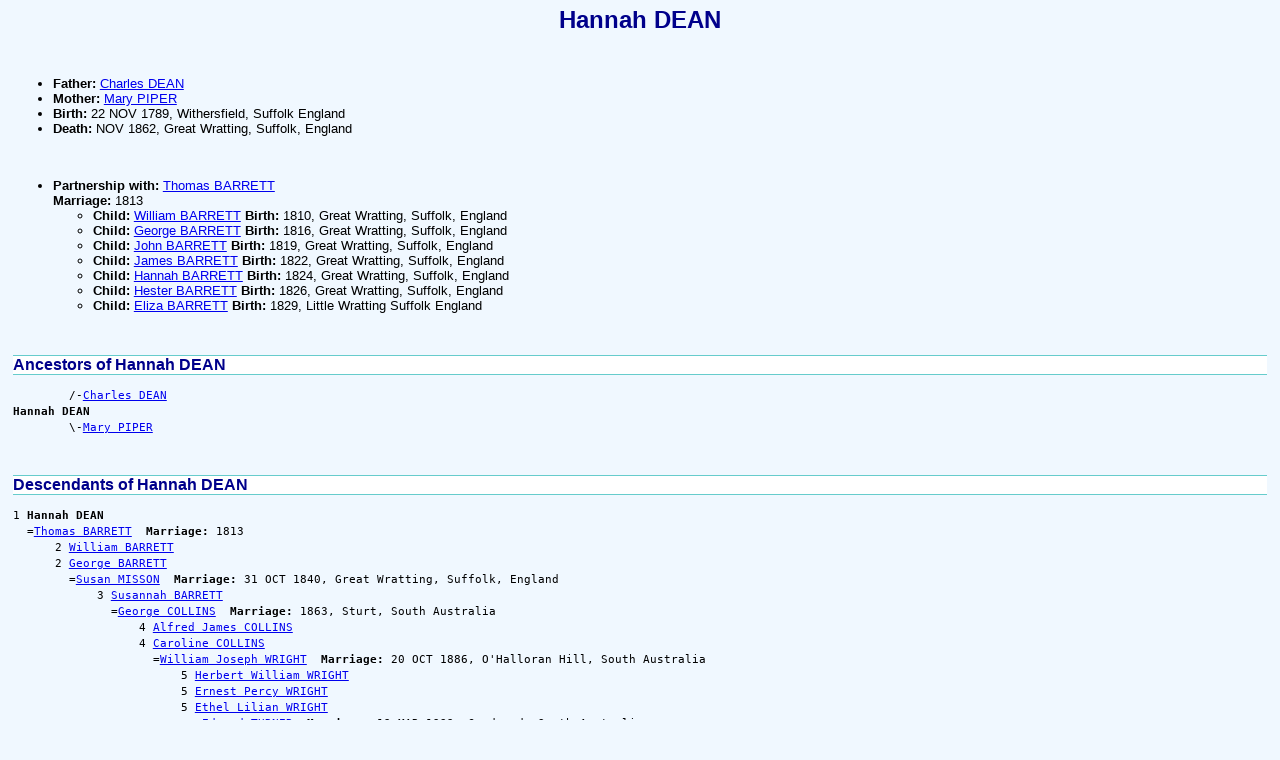

--- FILE ---
content_type: text/html
request_url: http://topperwien.com/genealogy/trees/people/p00006v1.htm
body_size: 3727
content:
<!DOCTYPE html PUBLIC "-//W3C//DTD HTML 4.01 Transitional//EN">
<HTML>
<HEAD>
<meta http-equiv="Content-Type" content="text/html;charset=iso-8859-1">
<TITLE>Hannah DEAN</TITLE>
<LINK href="../genstyle.css" rel="stylesheet" type="text/css">
</HEAD>
<BODY>
<H1 ALIGN=CENTER><A NAME="I25958">Hannah DEAN</A></H1><BR>
<UL>
<LI><B> Father:</B> <A HREF="../people/p00006uz.htm#I25959">Charles DEAN</A></LI>
<LI><B> Mother:</B> <A HREF="../people/p0000lvd.htm#I25960">Mary PIPER</A></LI>
<LI><B>Birth:</B> 22 NOV 1789, Withersfield, Suffolk England</LI>
<LI><B>Death:</B> NOV 1862, Great Wratting, Suffolk, England</LI>
</UL><BR>
<UL>
<LI><B>Partnership with:</B> <A HREF="../people/p00002d7.htm#I25957">Thomas BARRETT</A><BR>
  <B>Marriage:</B> 1813<BR>
<UL><LI><B>Child:</B> <A HREF="../people/p00002db.htm#I25961">William BARRETT</A><B> Birth:</B> 1810, Great Wratting, Suffolk, England</LI>
<LI><B>Child:</B> <A HREF="../people/p00002ci.htm#I25962">George BARRETT</A><B> Birth:</B> 1816, Great Wratting, Suffolk, England</LI>
<LI><B>Child:</B> <A HREF="../people/p00002cx.htm#I25963">John BARRETT</A><B> Birth:</B> 1819, Great Wratting, Suffolk, England</LI>
<LI><B>Child:</B> <A HREF="../people/p00002cr.htm#I25928">James BARRETT</A><B> Birth:</B> 1822, Great Wratting, Suffolk, England</LI>
<LI><B>Child:</B> <A HREF="../people/p00002ck.htm#I25964">Hannah BARRETT</A><B> Birth:</B> 1824, Great Wratting, Suffolk, England</LI>
<LI><B>Child:</B> <A HREF="../people/p00002co.htm#I25965">Hester BARRETT</A><B> Birth:</B> 1826, Great Wratting, Suffolk, England</LI>
<LI><B>Child:</B> <A HREF="../people/p00002cb.htm#I25966">Eliza BARRETT</A><B> Birth:</B> 1829, Little Wratting Suffolk England</LI>
</UL>
</UL><BR>
<H2>Ancestors of Hannah DEAN</H2>
<PRE>
        /-<A HREF="../people/p00006uz.htm#I25959">Charles DEAN</A>
<B>Hannah DEAN</B>
        \-<A HREF="../people/p0000lvd.htm#I25960">Mary PIPER</A>
</PRE><BR>
<H2>Descendants of Hannah DEAN</H2>
<PRE>
1 <B>Hannah DEAN</B>
  =<A HREF="../people/p00002d7.htm#I25957">Thomas BARRETT</A>  <B>Marriage:</B> 1813
      2 <A HREF="../people/p00002db.htm#I25961">William BARRETT</A>
      2 <A HREF="../people/p00002ci.htm#I25962">George BARRETT</A>
        =<A HREF="../people/p0000jat.htm#I25967">Susan MISSON</A>  <B>Marriage:</B> 31 OCT 1840, Great Wratting, Suffolk, England
            3 <A HREF="../people/p00002d4.htm#I25968">Susannah BARRETT</A>
              =<A HREF="../people/p00005hg.htm#I26527">George COLLINS</A>  <B>Marriage:</B> 1863, Sturt, South Australia
                  4 <A HREF="../people/p00005go.htm#I26528">Alfred James COLLINS</A>
                  4 <A HREF="../people/p00005gy.htm#I26529">Caroline COLLINS</A>
                    =<A HREF="../people/p0000uid.htm#I26845">William Joseph WRIGHT</A>  <B>Marriage:</B> 20 OCT 1886, O'Halloran Hill, South Australia
                        5 <A HREF="../people/p0000uhv.htm#I26848">Herbert William WRIGHT</A>
                        5 <A HREF="../people/p0000uhq.htm#I26849">Ernest Percy WRIGHT</A>
                        5 <A HREF="../people/p0000uhr.htm#I26850">Ethel Lilian WRIGHT</A>
                          =<A HREF="../people/p0000six.htm#I27037">Edward TURNER</A>  <B>Marriage:</B> 12 MAR 1932, Goodwood, South Australia
                        5 <A HREF="../people/p0000uht.htm#I26851">George Harold WRIGHT</A>
                          =<A HREF="../people/p0000gj7.htm#I27038">Elizabeth Caroline LENARTOWICZ</A>  <B>Marriage:</B> 1 OCT 1928, Peterborough, South Australia
                        5 <A HREF="../people/p0000uhp.htm#I26852">Albert Willie WRIGHT</A>
                          =<A HREF="../people/p0000kwf.htm#I27039">Gwendoline Leila OLIVER</A>  <B>Marriage:</B> 21 MAR 1924, Adelaide South Australia
                  4 <A HREF="../people/p00005h9.htm#I26530">Ellen Jane COLLINS</A>
                    =<A HREF="../people/p0000ej9.htm#I26853">Patrick KELLY</A>  <B>Marriage:</B> 26 MAY 1884, Morphett Vale, South Australia
                        5 <A HREF="../people/p0000eit.htm#I26855">Daniel Collins KELLY</A>
                        5 <A HREF="../people/p0000eiy.htm#I26856">Hilda Mary KELLY</A>
                        5 <A HREF="../people/p0000eio.htm#I26857">Bertie Patrick KELLY</A>
                        5 <A HREF="../people/p0000ejc.htm#I26858">Viola Mary KELLY</A>
                        5 <A HREF="../people/p0000eis.htm#I26859">Claude Everest KELLY</A>
                        5 <A HREF="../people/p0000eir.htm#I26860">Clarice Pearl KELLY</A>
                        5 <A HREF="../people/p0000eiz.htm#I26861">Jessie Evelyn KELLY</A>
                          =<A HREF="../people/p0000tcz.htm#I27040">Arundel Prior WATTS</A>  <B>Marriage:</B> 14 FEB 1925, Adelaide South Australia
                        5 <A HREF="../people/p0000ej2.htm#I26862">Lenard Russell KELLY</A>
                  4 <A HREF="../people/p00005i2.htm#I26531">Louisa Rebecca COLLINS</A>
                    =<A HREF="../people/p0000gjw.htm#I26863">James Francis LESUE</A>  <B>Marriage:</B> 1 DEC 1893, South Australia
                        5 <A HREF="../people/p0000gjs.htm#I26865">Emily Hilda LESUE</A>
                          =<A HREF="../people/p0000l2k.htm#I27041">Eric William OXLEY</A>  <B>Marriage:</B> 30 SEP 1918, Adelaide South Australia
                        5 <A HREF="../people/p0000gjv.htm#I26866">Florence Teresa LESUE</A>
                          =<A HREF="../people/p00005fa.htm#I27042">Leslie Maurice COLBEY</A>  <B>Marriage:</B> 21 JAN 1920, Adelaide South Australia
                        5 <A HREF="../people/p0000gjr.htm#I26867">Arthur James LESUE</A>
                          =<A HREF="../people/p0000rz4.htm#I27043">Alice Nora TOBIN</A>  <B>Marriage:</B> 8 FEB 1926, Adelaide South Australia
                        5 <A HREF="../people/p0000gjt.htm#I26868">Ernest Herbert LESUE</A>
                        5 <A HREF="../people/p0000gjy.htm#I26869">Olive Myrtle LESUE</A>
                          =<A HREF="../people/p0000rsv.htm#I27044">Edmund Bertie THOMAS</A>  <B>Marriage:</B> 25 JUN 1927, Adelaide South Australia
                        5 <A HREF="../people/p0000gju.htm#I26870">Ethel May LESUE</A>
                  4 <A HREF="../people/p00005ij.htm#I26532">William Charles COLLINS</A>
                    =<A HREF="../people/p0000frg.htm#I14057">Anna Bertha KUCHEL</A>  <B>Marriage:</B> 13 SEP 1899, Hahndorf, South Australia
                        5 <A HREF="../people/p00005hn.htm#I26871">Harry Charles COLLINS</A>
                          =<A HREF="../people/p0000feu.htm#I27045">Irene Myrtle Osma KORBER</A>  <B>Marriage:</B> 27 JUL 1927, Verdun, South Australia
                        5 <A HREF="../people/p00005gs.htm#I26872">Anna Mathilda COLLINS</A>
                          =<A HREF="../people/p0000587.htm#I27046">William Woodworth CHRISTIAN</A>  <B>Marriage:</B> 31 AUG 1927, Ambleside (Hahndorf), South Australia
                        5 <A HREF="../people/p00005gp.htm#I26873">Alfred James COLLINS</A>
                        5 <A HREF="../people/p00005hc.htm#I26874">Ernest Louis COLLINS</A>
                          =<A HREF="../people/p0000u82.htm#I27047">Veronica Jean WILSON</A>  <B>Marriage:</B> 8 NOV 1930, West Adelaide, South Australia
                        5 <A HREF="../people/p00005i1.htm#I26875">Louis Ernest COLLINS</A>
                  4 <A HREF="../people/p00005h8.htm#I26533">Edward George COLLINS</A>
                  4 <A HREF="../people/p00005ie.htm#I26534">Rosina Eliza COLLINS</A>
                    =<A HREF="../people/p0000jip.htm#I26876">Edward MORITZ</A>
                        5 <A HREF="../people/p0000jiq.htm#I26877">Harold Ernest MORITZ</A>
                          =<A HREF="../people/p0000dy0.htm#I27048">Mamie Mary Lillian JACQUES</A>  <B>Marriage:</B> 26 JAN 1926, Adelaide, South Australia
                  4 <A HREF="../people/p00005hy.htm#I26535">Lilly Matilda COLLINS</A>
                    =<A HREF="../people/p0000df8.htm#I26878">William Felix HOLMES</A>  <B>Marriage:</B> 27 MAR 1895, Adelaide, South Australia
                        5 <A HREF="../people/p0000dey.htm#I26879">George Roy HOLMES</A>
                        5 <A HREF="../people/p0000df2.htm#I26880">John Leslie HOLMES</A>
                        5 <A HREF="../people/p0000df7.htm#I26881">Violet May HOLMES</A>
                        5 <A HREF="../people/p0000dev.htm#I26882">Doris Hilda HOLMES</A>
                        5 <A HREF="../people/p0000dew.htm#I26883">Florence Louisa HOLMES</A>
                        5 <A HREF="../people/p0000des.htm#I26884">Arthur John HOLMES</A>
                        5 <A HREF="../people/p0000df9.htm#I26885">William George HOLMES</A>
                        5 <A HREF="../people/p0000df3.htm#I26886">Lillian Susannah HOLMES</A>
                        5 <A HREF="../people/p0000df0.htm#I26887">Gladys May HOLMES</A>
                  4 <A HREF="../people/p00005gw.htm#I26536">Arthur James COLLINS</A>
                    =<A HREF="../people/p0000h2s.htm#I26888">Florence Louisa LOWE</A>  <B>Marriage:</B> 27 FEB 1907, Lower Echunga, South Australia
                  4 <A HREF="../people/p00005h5.htm#I26537">Edith Mary COLLINS</A>
                    =<A HREF="../people/p0000b1o.htm#I26889">Gottlieb Edward GREGOR</A>  <B>Marriage:</B> 13 JUN 1900, Hahndorf, South Australia
                        5 <A HREF="../people/p0000b1n.htm#I26891">Elsa Dominica GREGOR</A>
                          =<A HREF="../people/p0000abj.htm#I27049">Oscar Henry GALLASCH</A>  <B>Marriage:</B> 1 SEP 1928, Ambleside (Hahndorf), South Australia
                        5 <A HREF="../people/p0000b1p.htm#I26892">Hilda Edna GREGOR</A>
                  4 <A HREF="../people/p00005ho.htm#I26538">Herbert Richard COLLINS</A>
                    =<A HREF="../people/p0000unf.htm#I26893">Rebecca Jamesina YOUNG</A>  <B>Marriage:</B> 26 DEC 1903, Adelaide, South Australia
                        5 <A HREF="../people/p00005gq.htm#I26894">Alice Victoria COLLINS</A>
                          =<A HREF="../people/p0000rw7.htm#I27050">James TIDY</A>
                        5 <A HREF="../people/p00005i9.htm#I26895">Percy Arnold COLLINS</A>
                          =<A HREF="../people/p0000tuc.htm#I27051">Jessie Maud WHEELER</A>  <B>Marriage:</B> 1930
                        5 <A HREF="../people/p00005ii.htm#I26896">Vivian Cecil Herbert COLLINS</A>
                          =<A HREF="../people/p0000cta.htm#I27052">Jessie HENTRIDGE</A>
                        5 <A HREF="../people/p00005h4.htm#I26897">Edith Irene COLLINS</A>
                        5 <A HREF="../people/p00005gm.htm#I26898">Albert Roy George COLLINS</A>
                          =<A HREF="../people/p0000jy3.htm#I27053">Dorothy MULLINS</A>
                        5 <A HREF="../people/p00005ig.htm#I26899">Violet Daphne COLLINS</A>
                          =<A HREF="../people/p0000pmq.htm#I27054">Sydney SHERRIFF</A>
                        5 <A HREF="../people/p00005i7.htm#I26900">Nita Rae COLLINS</A>
                          =<A HREF="../people/p000059x.htm#I27055">Leonard CLARKE</A>
      2 <A HREF="../people/p00002cx.htm#I25963">John BARRETT</A>
        =<A HREF="../people/p00001cp.htm#I25970">Thomasin</A>  <B>Marriage:</B> 1842
            3 <A HREF="../people/p00002c4.htm#I25971">Charles BARRETT</A>
            3 <A HREF="../people/p00002cm.htm#I25972">Henry BARRETT</A>
            3 <A HREF="../people/p00002dc.htm#I25973">William BARRETT</A>
            3 <A HREF="../people/p00002d5.htm#I25974">Susannah BARRETT</A>
            3 <A HREF="../people/p00002cp.htm#I25975">Hester BARRETT</A>
            3 <A HREF="../people/p00002ce.htm#I25976">Ellen BARRETT</A>
            3 <A HREF="../people/p00002cl.htm#I25977">Harriett Maria BARRETT</A>
            3 <A HREF="../people/p00002c8.htm#I25978">David BARRETT</A>
            3 <A HREF="../people/p00002cj.htm#I25979">George BARRETT</A>
      2 <A HREF="../people/p00002cr.htm#I25928">James BARRETT</A>
        =<A HREF="../people/p00002wu.htm#I25929">Susannah BENTLEY</A>  <B>Marriage:</B> 22 JAN 1847, Great Wratting, Suffolk, England
            3 <A HREF="../people/p00002c6.htm#I25932">Daniel BARRETT</A>
              =<A HREF="../people/p0000q9i.htm#I25939">Elizabeth Ann SMITH</A>  <B>Marriage:</B> 1874
                  4 <A HREF="../people/p00002cn.htm#I25940">Henry William BARRETT</A>
                    =<A HREF="../people/p0000d6o.htm#I26901">Rose Genevieve HINZE</A>  <B>Marriage:</B> 19 OCT 1921, Methodist Church, Naracoorte, South Australia
                  4 <A HREF="../people/p00002c7.htm#I25941">Daniel James BARRETT</A>
                  4 <A HREF="../people/p00002c3.htm#I25942">Britie Gerald BARRETT</A>
                  4 <A HREF="../people/p00002c0.htm#I25943">Ada BARRETT</A>
                    =<A HREF="../people/p00004ac.htm#I26902">James Arthur BROWN</A>  <B>Marriage:</B> 7 SEP 1909, Congregational Church, Frances, South Australia
                  4 <A HREF="../people/p00002cq.htm#I25944">Honora Amelia BARRETT</A>
                    =<A HREF="../people/p00001f7.htm#I26903">Campbell Maxwell ADAMS</A>  <B>Marriage:</B> 13 FEB 1905, Frances, South Australia
                  4 <A HREF="../people/p00002c2.htm#I25945">Arthur Henry William BARRETT</A>
                  4 <A HREF="../people/p00002d0.htm#I25946">Ruby Thelma BARRETT</A>
                    =<A HREF="../people/p00004qt.htm#I26904">Roy Alexander CAMPBELL</A>  <B>Marriage:</B> 22 FEB 1922, Congregational Church, Frances, South Australia
            3 <A HREF="../people/p00002d8.htm#I25933">Walter BARRETT</A>
            3 <A HREF="../people/p00002da.htm#I25934">William BARRETT</A>
            3 <A HREF="../people/p00002cd.htm#I25935">Ellen BARRETT</A>
              =<A HREF="../people/p00003xm.htm#I25947">Frank BRAILEY</A>  <B>Marriage:</B> 27 JUL 1876, Naracoorte, South Australia
                  4 <A HREF="../people/p00003xq.htm#I25948">Walter Edward BRAILEY</A>
                  4 <A HREF="../people/p00003xp.htm#I25949">Mary Ann BRAILEY</A>
                  4 <A HREF="../people/p00003xo.htm#I25950">Leonard George BRAILEY</A>
                  4 <A HREF="../people/p00003xn.htm#I25951">Herbert William BRAILEY</A>
                  4 <A HREF="../people/p00003xl.htm#I25952">Esther May BRAILEY</A>
                  4 <A HREF="../people/p00003xk.htm#I25953">Ellen Rose BRAILEY</A>
            3 <A HREF="../people/p00002ca.htm#I25920">Eliza BARRETT</A>
              =<A HREF="../people/p0000bks.htm#I25919">James HALES</A>  <B>Marriage:</B> 4 JUN 1880, Naracoorte, South Australia
                  4 <A HREF="../people/p0000bkv.htm#I25914">Rebecca Florence HALES</A>
                    =<A HREF="../people/p0000qsf.htm#I1487">Joseph STEPHENS</A>  <B>Marriage:</B> 1908, Horsham, Victoria
                        5 <A HREF="../people/p0000qsl.htm#I25915">Reginald Alva Claude STEPHENS</A>
                          =<A HREF="../people/p0000o5m.htm#I27056">Louise Violet SANDERS</A>  <B>Marriage:</B> 1938, Wynum, Queensland
                        5 <A HREF="../people/p0000qsg.htm#I25916">Kenneth Sloggett Bentley STEPHENS</A>
                          =<A HREF="../people/p0000o82.htm#I27057">Mary Victoria SAWARD</A>  <B>Marriage:</B> 1938, Ormond, Victoria
                        5 <A HREF="../people/p0000qsb.htm#I25917">Gladys Daphne Hope STEPHENS</A>
                          =<A HREF="../people/p0000gbb.htm#I27060">Edward Francis LAWSON</A>
                        5 <A HREF="../people/p0000qsa.htm#I25918">Florence Gaby Ninette STEPHENS</A>
                          =<A HREF="../people/p00001lg.htm#I27061">Rupert Glover ALLCHIN</A>  <B>Marriage:</B> 1943, St Kilda, Victoria
                  4 <A HREF="../people/p0000bkt.htm#I25921">James Thomas Henry HALES</A>
                  4 <A HREF="../people/p0000bkq.htm#I25922">Esther Emily HALES</A>
                    =<A HREF="../people/p0000ly9.htm#I25925">Walter James PLUM</A>  <B>Marriage:</B> 1914
                        5 <A HREF="../people/p0000ly8.htm#I25926">Rita Meryl PLUM</A>
                          =<A HREF="../people/p0000lvj.htm#I27064">Roland V PITCHER</A>
                        5 <A HREF="../people/p0000lya.htm#I25927">Walter James Mervyn PLUM</A>
                  4 <A HREF="../people/p0000bkr.htm#I25923">Herbert HALES</A>
                  4 <A HREF="../people/p0000bkw.htm#I25924">Susannah Victoria HALES</A>
            3 <A HREF="../people/p00002ch.htm#I25936">George BARRETT</A>
            3 <A HREF="../people/p00002ct.htm#I25937">James Thomas BARRETT</A>
              =<A HREF="../people/p0000ikw.htm#I25954">Henrietta Theresa Susan MCDONALD</A>  <B>Marriage:</B> 1897, South Australia
                  4 <A HREF="../people/p00002d9.htm#I25955">Walter BARRETT</A>
                  4 <A HREF="../people/p00002c9.htm#I25956">Edith Rose BARRETT</A>
            3 <A HREF="../people/p00002cf.htm#I25938">Esther Emily BARRETT</A>
      2 <A HREF="../people/p00002ck.htm#I25964">Hannah BARRETT</A>
      2 <A HREF="../people/p00002co.htm#I25965">Hester BARRETT</A>
      2 <A HREF="../people/p00002cb.htm#I25966">Eliza BARRETT</A>
</PRE><BR>
<DIV><HR>
Go To <A HREF="../surnames.htm">List Of Surnames</A><BR>
Go To <A HREF="../www.topperwien.com/family">Home Page</A><BR>
For further information email: <A HREF="&#109;&#97;&#105;&#108;&#116;&#111;&#58;&#116;&#111;&#112;&#112;&#101;&#114;&#119;&#105;&#101;&#110;&#64;&#110;&#101;&#116;&#115;&#112;&#101;&#101;&#100;&#46;&#99;&#111;&#109;&#46;&#97;&#117;">&#116;&#111;&#112;&#112;&#101;&#114;&#119;&#105;&#101;&#110;&#64;&#110;&#101;&#116;&#115;&#112;&#101;&#101;&#100;&#46;&#99;&#111;&#109;&#46;&#97;&#117;</A><BR>
<HR>
</DIV>
</BODY>
</HTML>


--- FILE ---
content_type: text/css
request_url: http://topperwien.com/genealogy/trees/genstyle.css
body_size: 812
content:
/* genealogy style sheet */

BODY { background: AliceBlue; margin-left: 1%; margin-right: 1% }
BODY { font-family: verdana, sans serif, Arial, Helvetica, Geneva, Swiss }
BODY { font-size: 10pt }

H1 { font-size: 18pt }
H1 { font-weight: 600 } /* bold */
H1 { line-height: 1 } 
H1 { color: #00008B }

H2 { font-size: 12pt }
H2 { font weight: 700 } /* bold */
H2 { color: #00008B }
H2 { background-color: white }
H2 { border-top: thin solid #66cccc }
H2 { border-bottom: thin solid #66cccc }

H2.red { font-size: 14pt }
H2.red { font-weight: 600 } /* bold */
H2.red { line-height: 1.3 } 
H2.red { color: #dd1100 }

H3 { font-size: 10pt }
H3 { font weight: 700 } /* bold */
H3 { font-style: normal }
H3 { color: #004400 }
H3 { background-color: white }
H3 { text-align: left }

H4 { font-size: 14pt }
H4 { font-weight: 700 } /* bold */
H4 { line-height: 3 } 
H4 { color: #004400 }

H5 { font-size: 11pt }
H5 { font-weight: 700 } /* bold */
H5 { line-height: 2 } 
H5 { color: #006000 }

PRE { font-size: 8pt }
PRE { line-height: 1.5 }


UL { font-family: verdana, sans serif, Arial, Helvetica, Geneva, Swiss }
UL { font-size: 10pt }

UL.SMALL { font-family: verdana, sans serif, Arial, Helvetica, Geneva, Swiss }
UL.SMALL { font-size: 9pt }

UL.SMALL2 { font-family: verdana, sans serif, Arial, Helvetica, Geneva, Swiss }
UL.SMALL2 { font-size: 9pt }
UL.SMALL2 { text-indent: -0.7cm }
UL.SMALL2 { line-height: 1.3 }

LI.SMALL2 { margin-top: 6 }

UL.SMALLER { font-family: verdana, sans serif, Arial, Helvetica, Geneva, Swiss }
UL.SMALLER { font-size: 8pt }

UL.SMALLEST { font-family: verdana, sans serif, Arial, Helvetica, Geneva, Swiss }
UL.SMALLEST { font-size: 7pt }
UL.SMALLEST { line-height: 1.5 }
UL.SMALLEST { text-indent: -0.5cm }


OL { font-family: verdana, sans serif, Arial, Helvetica, Geneva, Swiss }

P { font-family: verdana, sans serif, Arial, Helvetica, Geneva, Swiss }
P { font-size: 10pt }

TD { font-family: verdana, sans serif, Arial, Helvetica, Geneva, Swiss }
TD { font-size: 10pt }

P.FOOT { font-size: 8pt }
P.FOOT { text-align: center }

P.WHITE { line-height: 1.5 }
P.WHITE { background-color: white }
P.WHITE { font-size: 10pt }

P.WHITEBOLD { line-height: 1.5 }
P.WHITEBOLD { background-color: white }
P.WHITEBOLD { font-size: 10pt }
P.WHITEBOLD { font weight: 700 } /* bold */

P.WHITEBOLDGREY { line-height: 1.5 }
P.WHITEBOLDGREY { background-color: white }
P.WHITEBOLDGREY { font-size: 10pt }
P.WHITEBOLDGREY { font weight: 700 } /* bold */
P.WHITEBOLDGREY { color: #808080 } /* bold */

P.GREYBOLDHONEYDEW { line-height: 1.5 }
P.GREYBOLDHONEYDEW { background-color: #C0C0C0 }
P.GREYBOLDHONEYDEW { font-size: 10pt }
P.GREYBOLDHONEYDEW { font weight: 700 } /* bold */
P.GREYBOLDHONEYDEW { color: honeydew } /* bold */

P.WBC { line-height: 1.5 }
P.WBC { background-color: white }
P.WBC { font-size: 10pt }
P.WBC { font weight: 700 } /* bold */
P.WBC { text-align: center }

P.TABLE { font-size: 10pt }

P.BOLD { font-size: 10pt }
P.BOLD { font weight: 700 } /* bold */

P.SMALL { font-size: 9pt }

P.SMALLER { font-size: 8pt }

P.SOP { line-height: 1 }
P.SOP { font-size: 8pt }

P.SMALLER-BLUE { font-size: 8pt }
P.SMALLER-BLUE { color: navy }

P.SMALLPLUSHALF { line-height: 1.5 }
P.SMALLPLUSHALF { font-size: 9pt }


P.SMALLPLUSABIT { line-height: 1.3 }
P.SMALLPLUSABIT { font-size: 9pt }


P.SMALLER-RED { font-size: 8pt }
P.SMALLER-RED { color: red }

P.SMALLER-GREEN { font-size: 8pt }
P.SMALLER-GREEN { color: #004400 }

UL.TABLE { font-size: 10pt }

UL.IDX { font-size: 8pt }

OL.TABLE { font-size: 10pt }

UL.WHITE { line-height: 1.5 }
UL.WHITE { background-color: white }
UL.WHITE { font-size: 10pt }